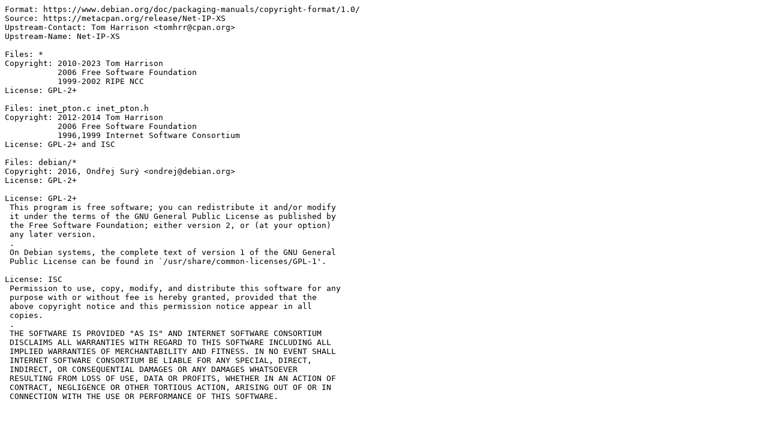

--- FILE ---
content_type: text/plain; charset=utf-8
request_url: http://metadata.ftp-master.debian.org/changelogs/main/libn/libnet-ip-xs-perl/oldstable_copyright
body_size: 935
content:
Format: https://www.debian.org/doc/packaging-manuals/copyright-format/1.0/
Source: https://metacpan.org/release/Net-IP-XS
Upstream-Contact: Tom Harrison <tomhrr@cpan.org>
Upstream-Name: Net-IP-XS

Files: *
Copyright: 2010-2023 Tom Harrison
           2006 Free Software Foundation
           1999-2002 RIPE NCC
License: GPL-2+

Files: inet_pton.c inet_pton.h
Copyright: 2012-2014 Tom Harrison
           2006 Free Software Foundation
           1996,1999 Internet Software Consortium
License: GPL-2+ and ISC

Files: debian/*
Copyright: 2016, Ondřej Surý <ondrej@debian.org>
License: GPL-2+

License: GPL-2+
 This program is free software; you can redistribute it and/or modify
 it under the terms of the GNU General Public License as published by
 the Free Software Foundation; either version 2, or (at your option)
 any later version.
 .
 On Debian systems, the complete text of version 1 of the GNU General
 Public License can be found in `/usr/share/common-licenses/GPL-1'.

License: ISC
 Permission to use, copy, modify, and distribute this software for any
 purpose with or without fee is hereby granted, provided that the
 above copyright notice and this permission notice appear in all
 copies.
 .
 THE SOFTWARE IS PROVIDED "AS IS" AND INTERNET SOFTWARE CONSORTIUM
 DISCLAIMS ALL WARRANTIES WITH REGARD TO THIS SOFTWARE INCLUDING ALL
 IMPLIED WARRANTIES OF MERCHANTABILITY AND FITNESS. IN NO EVENT SHALL
 INTERNET SOFTWARE CONSORTIUM BE LIABLE FOR ANY SPECIAL, DIRECT,
 INDIRECT, OR CONSEQUENTIAL DAMAGES OR ANY DAMAGES WHATSOEVER
 RESULTING FROM LOSS OF USE, DATA OR PROFITS, WHETHER IN AN ACTION OF
 CONTRACT, NEGLIGENCE OR OTHER TORTIOUS ACTION, ARISING OUT OF OR IN
 CONNECTION WITH THE USE OR PERFORMANCE OF THIS SOFTWARE.
